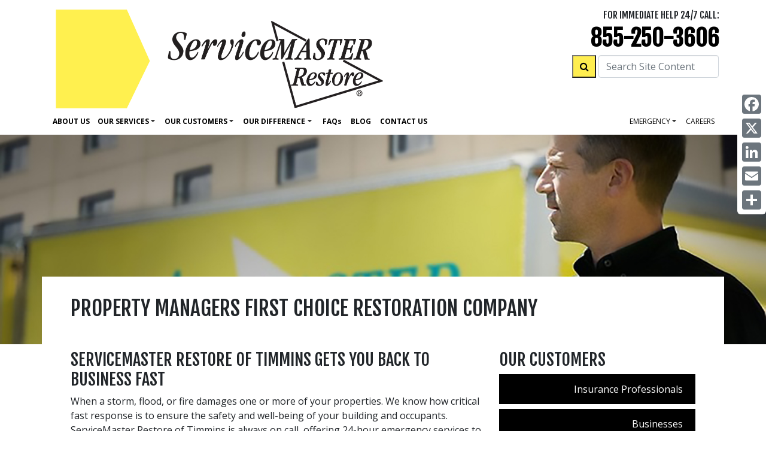

--- FILE ---
content_type: text/html; charset=UTF-8
request_url: https://www.svmrestore-timmins.ca/customers/propertymanager
body_size: 37496
content:
<!DOCTYPE html>
<html lang="en">

    <head>
        <meta name="viewport" content="width=device-width, initial-scale=1, shrink-to-fit=no">
<title>Disaster Restoration Services for Property Managers in Timmins, Iroquois Falls, Matheson</title>
<meta name="description" content="ServiceMaster Restore of Timmins provides flood cleanup, water damage repair, fire damage restoration, mould removal and biohazard cleanup to strata and condo property managers. We provide 24/7/365 emergency restoration services and disaster restoration for condos, apartment buildings and strata property managers in Timmins, Iroquois Falls, Matheson, Gogama, Chapleau, Foleyet." />
<meta http-equiv="Content-type" content="text/html;charset=UTF-8">
<link rel="canonical" href="https://www.svmrestore-timmins.ca/customers/propertymanager" />
<meta name="google-site-verification" content="NA6gJPU3wL2NvVytDBNEiPjNbQeaHoe5fEO7ktRY0J8" />

<link rel="icon" href="https://www.svmrestore-timmins.ca/images/assets/restore/favicon.png">


<script type="application/ld+json">
  {
    "@context": "https://schema.org",
    "@type": "LocalBusiness",
    "image": "https://svmrestore-timmins.ca/images/sm-restore/corporate/Home/header/employee-and-customer-in-fire-damaged-bedroom-by-window.jpeg",
    "logo": "https://svmrestore-timmins.ca/images/assets/logo_restore.svg",
    "@id": "https://svmrestore-timmins.ca",
    "name": "ServiceMaster Restore of Timmins",
    "address": {
      "@type": "PostalAddress",
      "streetAddress": "ServiceMaster Restore of Timmins, 708 Algonquin Blvd E, ",
      "addressLocality": "Timmins",
      "addressRegion": "ON",
      "postalCode": "P0N 1G0",
      "addressCountry": "CA"
    },

    "geo": {
      "@type": "GeoCoordinates",
      "latitude": "48.4673625",
      "longitude": "-81.33032193"
  },
    "url": "https://svmrestore-timmins.ca",
    "telephone": "855-250-3606",
    "areaServed": ["Timmins, Iroquois Falls, Matheson, Gogama, Chapleau, Foleyet"]
  }
</script>


<!-- CSS -->
<link href="https://fonts.googleapis.com/css?family=Fjalla+One|Open+Sans:400,400i,700" rel="stylesheet">
<link rel="stylesheet" href="https://maxcdn.bootstrapcdn.com/font-awesome/4.3.0/css/font-awesome.min.css">
<link rel="stylesheet" href="/css/sm-restore/bootstrap.min.css" media="all" type="text/css" />
<link href="/css/svg_animation.css" rel="stylesheet">
<link href="/css/sm-restore/2021_styles.css" rel="stylesheet">
<link href="/css/sm-restore/responsive.css" rel="stylesheet">

  





  <!-- Header G4A Google Tag Manager -->
<script>

(function (w, d, s, l, i) {
    w[l] = w[l] || [];
    w[l].push({
        'gtm.start': new Date().getTime(),
        event: 'gtm.js'
    });
    var f = d.getElementsByTagName(s)[0],
        j = d.createElement(s),
        dl = l != 'dataLayer' ? '&l=' + l : '';
    j.async = true;
    j.src =
        'https://www.googletagmanager.com/gtm.js?id=' + i + dl;
    f.parentNode.insertBefore(j, f);
})(window, document, 'script', 'dataLayer', 'GTM-MW7XL4R');
    
    </script>
<!-- End Google Tag Manager -->
<script src='https://www.google.com/recaptcha/api.js'></script>

<script type="/text/javascript" src="/js/2021.js" defer></script>




<style>
  /* Hide the AddToAny vertical share bar when the screen is less than 981 pixels wide. */
  @media  screen and (max-width: 980px) {
      .a2a_floating_style.a2a_vertical_style { display: none; }
  }
  /* Hide the AddToAny horizontal share bar when the screen is greater than 980 pixels wide. */
  @media  screen and (min-width: 981px) {
      .a2a_floating_style.a2a_default_style { display: none; }
  }
</style>
        <style>
            html{
                scroll-padding-top: 30%;
            }
        </style>

    </head>

    <body>
        <a class="skip-link" href="#main" title="skip to content">Skip to content</a>

        <header>

            <div class="clearfix">

            <a class="skip-link" href="#main" title="skip to content">Skip to content</a>

<nav class="navbar navbar-expand-lg fixed-top navbar-light bg-white main_nav" aria-labelledby="Main Navigation">
    <div class="container d-block">
        <div class="row w-100 p-2 d-flex m-0 flex-nowrap justify-content-between">
            
            <div class="col-10 w-100 col-lg-6 p-0 d-flex align-items-center justify-content-start">
                <a class="nav_logo m-0" href="/">
                    <img class="img-fluid left-side-navbar-logo" width="100%" height="auto" src="/images/assets/logo_restore.png" alt="ServiceMaster Restore home page">
                </a>
            </div>

            
            <div class="col-2 w-100 col-lg-6 p-0 justify-content-end">
                <div class="row">

                    <div class="col-12 p-0 text-right">
                        <div class="text-right row" id="">
                            <div class="col-12">
                                <p class="mb-0 h5 dark_gray d-none d-lg-block">FOR IMMEDIATE HELP 24/7 CALL:</p>
                            </div>
                        </div>

                        <div class="row">
                            <div class="col-12">
                                <p class="telephone d-none d-lg-block mb-0"><a class="telephone" href="tel:855-250-3606">855-250-3606</a></p>
                                                            </div>
                        </div>

                        

                        <div class="d-block d-lg-none row">
                            <div class="col-12">
                                <a href="tel:855-250-3606">
                                    <i class="fa fa-phone-square fa-4x"></i>
                                </a>
                            </div>
                        </div>

                        <div class="row flex-nowrap pr-3">
                            <div class="col-12" id="">

                                <form method="POST" action="https://www.svmrestore-timmins.ca/site_search" accept-charset="UTF-8" id=""><input name="_token" type="hidden" value="CFQBdkTvTwldkNgAdT9te9NBGPlkjP75JpsSOmcN">


    <div class="row flex-nowrap justify-content-end">

        <div class="pl-3 ">
            <button type="submit" id="" style="min-width: 40px; min-height: 38px;" class="bg-yellow d-none d-lg-block"><i class="fa fa-search"></i></button>
        </div>

        <div class="pl-1 pr-0 " id="">
            <label for="search_input" class="d-none">Search Site Content</label>
            <input placeholder="Search Site Content" id="search_input" class=" d-none d-lg-block form-control" name="search_input" type="text">
        </div>

    </div>


</form>

                                

                            </div>
                        </div>

                        <div class="row justify-content-end pt-2">
                                                    </div>

                    </div>

                    <div class="col-12 p-0 d-flex justify-content-end align-items-center d-lg-none">
                        <button class="navbar-toggler drop_button" type="button" data-toggle="collapse" data-target="#navbar_main" aria-controls="navbar_main" aria-expanded="false" aria-label="Toggle navigation">
                            <span class="navbar-toggler-icon"></span>
                        </button>
                    </div>
                </div>
            </div>
        </div>
        


        <div class="row">
            <div class="col-12 py-0 px-2 d-flex justify-content-end">

                <div class="collapse navbar-collapse bg-white" id="navbar_main">
                    <ul class="navbar-nav mr-auto text-right">
                        <!--navigation items-->
                        <li id="about"><a href="/about/">About Us</a></li>

                        <li class="nav-item dropdown">
                            <a class="nav-link dropdown-toggle" href="#" id="ourServicesDropdown" role="button" data-toggle="dropdown" aria-haspopup="true" aria-expanded="false">Our Services</a>
                            <div class="dropdown-menu p-0 justify-content-end" aria-labelledby="Our Servivces Dropdown">
                                <div class="row">
                                    <div class="col-6">
                                        <div class="p-1">
                                            <a class="dropdown-item px-2 py-0" href="/services-residential" title="Residential Services">Residential Services</a></div>

                                                                                    <div class="p-1"><a class="dropdown-item px-2 py-0 font-weight-normal" href="/services-residential/water_damage/" title="Water Damage">Water Damage</a></div>
                                                                                    <div class="p-1"><a class="dropdown-item px-2 py-0 font-weight-normal" href="/services-residential/fire_damage/" title="Fire Damage">Fire Damage</a></div>
                                                                                    <div class="p-1"><a class="dropdown-item px-2 py-0 font-weight-normal" href="/services-residential/odour_removal/" title="Odour Control">Odour Control</a></div>
                                                                                    <div class="p-1"><a class="dropdown-item px-2 py-0 font-weight-normal" href="/services-residential/mould_removal/" title="Mould Removal">Mould Removal</a></div>
                                                                                    <div class="p-1"><a class="dropdown-item px-2 py-0 font-weight-normal" href="/services-residential/asbestos_removal/" title="Asbestos Abatement">Asbestos Abatement</a></div>
                                                                                    <div class="p-1"><a class="dropdown-item px-2 py-0 font-weight-normal" href="/services-residential/reconstruction/" title="Reconstruction">Reconstruction</a></div>
                                        
                                                                                    <div class="p-1"><a class="dropdown-item px-2 py-0 font-weight-normal" href="/services-residential/other_services"  title="Other Residential Services">Other Services</a></div>
                                        
                                    </div>

                                    <div class="col-6">
                                        <div class="p-1"><a class="dropdown-item px-2 py-0" href="/services-commercial" title="Commercial Services">Commercial Services</a></div>

                                                                                    <div class="p-1"><a class="dropdown-item px-2 py-0 font-weight-normal" href="/services-commercial/water_damage/" title="Water Damage">Water Damage</a></div>
                                                                                    <div class="p-1"><a class="dropdown-item px-2 py-0 font-weight-normal" href="/services-commercial/fire_damage/" title="Fire Damage">Fire Damage</a></div>
                                                                                    <div class="p-1"><a class="dropdown-item px-2 py-0 font-weight-normal" href="/services-commercial/odour_removal/" title="Odour Control">Odour Control</a></div>
                                                                                    <div class="p-1"><a class="dropdown-item px-2 py-0 font-weight-normal" href="/services-commercial/mould_removal/" title="Mould Removal">Mould Removal</a></div>
                                                                                    <div class="p-1"><a class="dropdown-item px-2 py-0 font-weight-normal" href="/services-commercial/asbestos_removal/" title="Asbestos Abatement">Asbestos Abatement</a></div>
                                                                                    <div class="p-1"><a class="dropdown-item px-2 py-0 font-weight-normal" href="/services-commercial/reconstruction/" title="Reconstruction">Reconstruction</a></div>
                                        
                                                                                    <div class="p-1"><a class="dropdown-item px-2 py-0 font-weight-normal" href="/services-commercial/other_services" title="Other Commercial Services">Other Services</a></div>
                                        
                                    </div>
                                </div>
                            </div>
                        </li>


                        <li class="nav-item dropdown">
                            <a class="nav-link dropdown-toggle" href="#" id="ourCustomersDropdown" role="button" data-toggle="dropdown" aria-haspopup="true" aria-expanded="false">Our Customers</a>
                            <div class="dropdown-menu p-0 w-50 justify-content-end" aria-labelledby="Our Customers Dropdown">
                                <div class="p-1"><a class="dropdown-item px-2 py-0" href="/customers/insurance/" title="Insurance">Insurance</a></div>
                                <div class="p-1"><a class="dropdown-item px-2 py-0 font-weight-normal" href="/customers/business/" title="Businesses">Businesses</a></div>
                                <div class="p-1"><a class="dropdown-item px-2 py-0 font-weight-normal" href="/customers/homeowner/" title="Homeowners">Homeowners</a></div>
                                <div class="p-1"><a class="dropdown-item px-2 py-0 font-weight-normal" href="/customers/propertymanager/" title="Property Managers">Property Managers</a></div>
                            </div>
                        </li>

                        <li class="nav-item dropdown">
                            <a class="nav-link dropdown-toggle" href="#" id="ourDifferenceDropdown" role="button" data-toggle="dropdown" aria-haspopup="true" aria-expanded="false">Our Difference</a>
                            <div class="dropdown-menu p-0" aria-labelledby="Our Difference Dropdown">
                                <div class="p-1"><a class="dropdown-item px-2 py-0" href="/solutions/">Our Difference</a></div>
                                <div class="p-1"><a class="dropdown-item px-2 py-0 font-weight-normal" href="/solutions/gogreen/">GoGreen</a></div>
                            </div>
                        </li>

                        <li id="faq"><a href="/faqs/">Faq<span style="text-transform: lowercase;">s</span></a></li>
                        <li id="news"><a href="/news/">Blog</a></li>
                        <li id="contact_c"><a href="/contact_c/">Contact Us</a></li>
                        <!--end navigation items-->
                    </ul>

                    
                    <ul class="nav navbar-nav navbar-right text-right">
                        

                        <li class="nav-item dropdown">
                            <a class="nav-link dropdown-toggle" href="#" id="emergencyDropdown" role="button" data-toggle="dropdown" aria-haspopup="true" aria-expanded="false">Emergency</a>
                            <div class="dropdown-menu p-0 justify-content-end" aria-labelledby="Emergency Dropdown">
                                <div class="p-1"><a class="dropdown-item px-2 py-0" href="/emergency/" title="Emergency Tips">Tips</a></div>
                                <div class="p-1"><a class="dropdown-item px-2 py-0 font-weight-normal" href="/emergency/wildfire" title="Wildfire Resources">Wildfire Resources</a></div>
                                <div class="p-1"><a class="dropdown-item px-2 py-0 font-weight-normal" href="/emergency/flood" title="Flooding Resources">Flooding Resources</a></div>
                                <div class="p-1"><a class="dropdown-item px-2 py-0 font-weight-normal" href="/emergency/windstorm" title="Windstorm Resources">Windstorm Resources</a></div>
                                <div class="p-1"><a class="dropdown-item px-2 py-0 font-weight-normal" href="/emergency/icestorm" title="Ice Storm Resources">Ice Storm Resources</a></div>
                            </div>
                        </li>

                                                <li class="nav-item"><a class="nav-link" href="/employment/" title="careers">careers</a></li>

                                                
                                                                    </ul>


                </div>

            </div>
        </div>
    </div>
</nav>

<div class="a2a_kit a2a_kit_size_32 a2a_floating_style a2a_vertical_style" data-a2a-icon-color="#6c757d" style="right:0px; top:150px;">
    <a class="a2a_button_facebook"></a>
    <a class="a2a_button_x"></a>
    <a class="a2a_button_linkedin"></a>
    <a class="a2a_button_email"></a>
    <a class="a2a_dd" href="https://www.addtoany.com/share"></a>
</div>



            <div class="clearfix"></div>

            <div class="bg-wrp">
                <img class="img-fluid w-100" alt="" src="/images/sm-restore/franchise/customers/property_managers/header/Employee-with-iPad.jpg">
            </div>

        </header>

        <main id="main">
            <div class="mt-0 mt-lg-n10">
                <div class="container mt-0 bg-white position-relative z-lg-1000 pt-3 px-lg-5">
                    <h1 class="page-name pt-3 mb-5 customersPage">PROPERTY MANAGERS FIRST CHOICE RESTORATION COMPANY</h1>

                    <div class="row">

                        <article class="col-md-8">
                            <h2 class="content-heading">ServiceMaster Restore of Timmins GETS YOU BACK TO BUSINESS FAST</h2>

                            <p>When a storm, flood, or fire damages one or more of your properties. We know how critical fast response is to ensure the safety and well-being of your building and occupants. ServiceMaster Restore of Timmins is always on call, offering 24-hour emergency services to Timmins, Iroquois Falls, Matheson. </p>
                            <p>We operate 7 days a week, 365 days a year. ServiceMaster Restore of Timmins provides properties like yours with the best, most reliable disaster restoration services possible. We partner with you to minimize interruption so you can get your tenants back to work or back into their living space…fast. </p>
                            <p>ServiceMaster Restore of Timmins specializes in property damage restoration services for Timmins, Iroquois Falls, Matheson. We are the restoration company insurance providers turn to following disasters. </p>
                            <p>When catastrophic events such as fires, floods, wind or ice storm damage occurs, or even acts of vandalism you need to act fast. From flood clean up and mould removal to fire and smoke damage to a vandalism cleanup. We respond immediately to mitigate property damage and begin disaster restoration services to minimize your losses and help protect you against third party liability. </p>
                            <p>ServiceMaster Restore of Timmins has developed a comprehensive disaster restoration and recovery program. We are able to handle insurance claims of all sizes quickly and efficiently, as soon as the emergency happens. </p>
                            <p>Contact ServiceMaster Restore of Timmins for professional commercial disaster restoration services. We will get your property back to its pre-loss condition, with minimal inconvenience to your building occupants. </p>
                            <p>ServiceMaster Restore of Timmins provides comprehensive disaster restoration services to all types of facilities. Including commercial towers, industrial complexes, multi-tenant facilities, low-rise office buildings, malls, condos/stratas, apartment complexes and hotels.</p>


                            <h3>OUR SERVICES INCLUDE:</h3>

                            <ul class="yellow-bullets">
                                                                    <li>
                                        <a href="/services-commercial/water_damage/" title="water_damage">Water Damage</a>
                                    </li>
                                                                    <li>
                                        <a href="/services-commercial/fire_damage/" title="fire_damage">Fire Damage</a>
                                    </li>
                                                                    <li>
                                        <a href="/services-commercial/odour_removal/" title="odour_removal">Odour Control</a>
                                    </li>
                                                                    <li>
                                        <a href="/services-commercial/mould_removal/" title="mould_removal">Mould Removal</a>
                                    </li>
                                                                    <li>
                                        <a href="/services-commercial/asbestos_removal/" title="asbestos_removal">Asbestos Abatement</a>
                                    </li>
                                                                    <li>
                                        <a href="/services-commercial/reconstruction/" title="reconstruction">Reconstruction</a>
                                    </li>
                                
                                
                            </ul>

                        </article>


                        <!-- SIDEBAR BEGINS -->

                        <aside class="col-md-4">
                            <div class="services-menu"  aria-labelledby="Customers Navigation" role="navigation">
                                <div class="topstrip">
                                    <h2>OUR CUSTOMERS</h2>
                                </div>
                                <div class="service-list">
                                    <a href="/customers/insurance/" title="Customers Insurance Professionals">Insurance Professionals</a>
                                    <a href="/customers/business/" title="Customers Businesses">Businesses</a>
                                    <a href="/customers/homeowner/" title="Customers Homeowners">Homeowners</a>
                                    <a href="/customers/propertymanager/" title="Customers Property Mangers">Property Mangers</a>
                                </div>
                            </div>

                            <div id="downloads">
                                <h2 class="mt-5">PRE-LOSS DISASTER PLANNING</h2>
                                <a href="/pdf/PreLoss_Interactive.pdf" class="d-block pdf" target="_blank">
                                    <img src="/images/sm-restore/franchise/customers/property_managers/Pre-Loss-Planning-Guide.jpg" alt="" class="img-fluid">
                                </a>

                                <p>Our comprehensive emergency and restoration services deliver one of the fastest on-site response times in the industry. At ServiceMaster Restore of Timmins our focus is getting your property back to its pre-loss condition quickly.</p>
                                <p>Contact ServiceMaster Restore of Timmins before disaster strikes. We can assist you in developing your customized disaster plan for your property.</p>


                                <h2 class="mt-5">GET THE COMMERCIAL SERVICES BROCHURE</h2>
                                <a href="/pdf/Commercial-Guide.pdf" class="d-block pdf" target="_blank">
                                    <img src="/images/sm-restore/franchise/customers/property_managers/Brochure-for-ServiceMaster-Truck.png" alt="" class="img-fluid">
                                </a>
                            </div>
                        </aside>

                    </div>
                </div>
            </div>

                    <div class="clearfix"></div>

            <div class="beige-back px-0">
                <aside class="container">
                    <div class="pb-3">
                        <h3 class="related-title pb-3">RELATED CONTENT</h3>
                    </div>
                    <div class="row img-left">

                        <div class="col-md-4 mb-3">
                            <div class="card h-100 pb-3 logo rounded">
                                <div class="card-header related_content bg-white border-0 d-flex align-items-center justify-content-center">
                                    <h3 class="my-0">
                                        What about sewage contamination?
                                    </h3>
                                </div>
                                <div class="card-body d-flex align-items-center justify-content-center pr-1 pt-0">
                                    <p class="card-text font-weight-normal flex-grow-1">
                                        <p>Hard surfaces can be cleaned and sanitized after water damage occurs. Affected items that cannot be sanitized will require disposal. Porous materials such as drywall, ceiling tiles, insulation, par...
                                    </p>
                                </div>
                                <div class="card-footer text-right bg-white border-0">
                                    <a href="/faqs/#What-about-sewage-contamination" class="btn readMore position-static text-center" aria-labelledby="What about sewage contamination?">READ MORE</a>
                                </div>
                            </div>
                        </div>

                        <div class="col-md-4 mb-3">
                            <div class="card h-100 pb-3 logo pb-3 rounded">
                                <div class="card-header related_content bg-white border-0 d-flex align-items-center justify-content-center">
                                    <h3 class="my-0">
                                        How quickly can ServiceMaster Restore respond to the emergency situation at my business?
                                    </h3>
                                </div>
                                <div class="card-body d-flex align-items-center justify-content-center pr-1 pt-0">
                                    <p class="card-text font-weight-normal flex-grow-1">
                                        <p>To minimize business interruption and help avoid further losses, ServiceMaster Restore responds quickly to provide flood clean up and certified water damage and restoration, fire and smoke restorat...
                                    </p>
                                </div>
                                <div class="card-footer text-right bg-white border-0">
                                    <a href="/faqs/#How-quickly-can-ServiceMaster-Restore-respond-to-the-emergency-situation-at-my-business" class="btn readMore position-static text-center" aria-labelledby="How quickly can ServiceMaster Restore respond to the emergency situation at my business?">READ MORE</a>
                                </div>
                            </div>
                        </div>


                        <div class="col-md-4 mb-3">
                            <div class="card h-100 pb-3 logo pb-3 rounded container">
                                <div class="card-header related_content bg-white border-0 d-flex align-items-center justify-content-center">
                                    <h3 class="my-0">
                                        How does SRM benefit my commercial property?
                                    </h3>
                                </div>
                                <div class="card-body d-flex align-items-center justify-content-center pr-1 pt-0">
                                    <p class="card-text font-weight-normal flex-grow-1">
                                        <p>Disaster recovery requires a vast number of resources — resources that can only be offered by a provider that is backed by a $3 billion company with a network of more than 400 locations. Not only c...
                                    </p>
                                </div>
                                <div class="card-footer text-right bg-white border-0">
                                    <a href="/faqs/#How-does-SRM-benefit-my-commercial-property?" class="btn readMore position-static text-center" aria-labelledby="How does SRM benefit my commercial property?">READ MORE</a>
                                </div>
                            </div>
                        </div>

                    </div>
                </aside>
            </div>

        
        <div class="clearfix"></div>

        </main>

        <div class="clearfix"></div>

        <footer class="footer mt-5">
    <div class="container padded">
        <div class="row">

            <div class="col-lg-7 col-md-12">
                <p class="yellow fnt36 access">Restoring Peace of Mind<sup class="footer_sup">&reg;</sup></p>

                <div id="foot_nav" class="main hidden-xs">
                    <div class="d-none d-sm-none d-md-block" >
                        <a href="/about">ABOUT US</a>
                        <a href="/services-residential">OUR SERVICES</a>
                        <a href="/customers/insurance">OUR CUSTOMERS</a>
                        <a href="/solutions">OUR DIFFERENCE</a>

                        <a href="/faqs">FAQs</a>
                        <a href="/news">BLOG</a>
                        <a href="/contact_c" class="noline">CONTACT US</a>
                        <br>
                        <a href="/services-residential/water_damage">WATER DAMAGE RESTORATION</a>
                        <a class="noline" href="/services-residential/fire_damage">FIRE DAMAGE RESTORATION</a>
                        <br>
                    </div>


                    <div class="visible-md access">
                        <a href="/sitemap/">SITEMAP</a>
                        <a href="/privacy/">PRIVACY</a>
                        <a class="noline" href="/accessibility/">ACCESSIBILITY</a>
                    </div>
                </div>

                <!--end foot_nav-->
                <div id="foot_nav2" class="d-none d-sm-none d-md-block">
                    <a target="_blank" href="http://www.servicemasterrestore.ca/">ServiceMaster Restore</a>

                    <a target="_blank" href="http://servicemasterclean.ca/">ServiceMaster Clean</a>
                    <a class="noline" target="_blank" href="http://www.servicemaster.ca/">ServiceMaster of Canada</a>

                    <div class="d-md-none d-lg-block p-0 d-lg-block col-12 mt-3">
                        <img class="img-fluid" src="/images/assets/1-sm-mapleleaf.svg" style="width: 25px;">
                        <span class="text-white align-middle" >A PROUD CANADIAN COMPANY</span>
                    </div>

                    <div class="d-md-none d-lg-block p-0 d-lg-block col-12">
                        <p class="pt-3 footer_copyright" style="">An independent
                            business licensed to serve you by ServiceMaster of Canada.<br>Copyright ©
                            2025 ServiceMaster Canada. All rights reserved.
                        </p>
                    </div>
                </div>




            </div>

            <div class="col-lg-5 col-md-12 footer_details noline">
                <div class="row">

                    <div class="d-none d-md-block d-lg-none col-md-6 mt-4 footer_text">
                        
                            <p class="my-0 pb-1">ServiceMaster Restore of Timmins</p>
                            <p class="my-0 pb-1">708 Algonquin Blvd E, </p>
                            <p class="my-0 pb-1">Timmins, ON, P0N 1G0</p>
                            <p class="my-0 pb-1">Tel: <a class="noline" href="tel:855-250-3606">855-250-3606</a></p>
                            <p class="my-0 pb-1">Email: <a class="text-white noline" href="mailto:sm.admin@gsbuilder.ca" >sm.admin@gsbuilder.ca</a></p>
                        
                    </div>

                    <div class="mb-2 col-lg-12 col-md-6 col-12">
                        <div class="noline access mt-2 text-center text-md-right">
                            
                            
                            <img class="img-fluid " width="auto" height="170px" src="/images/assets/ServiceMaster-Restore-Van.png" alt="">
                        </div>
                    </div>

                    <div class="d-md-none d-lg-block col-12 ">
                        <div class="footer_text text-right">
                            <p class="my-0 pb-1 access">ServiceMaster Restore of Timmins</p>
                            <p class="my-0 pb-1 access">708 Algonquin Blvd E, </p>
                            <p class="my-0 pb-1 access">Timmins, ON, P0N 1G0</p>
                            <p class="my-0 pb-1 access">Tel: <a class="noline" href="tel:855-250-3606">855-250-3606</a></p>
                            <p class="my-0 pb-1 access">Email: <a class="text-white noline" href="mailto:sm.admin@gsbuilder.ca" >sm.admin@gsbuilder.ca</a></p>
                        </div>
                    </div>

                    <div class="d-lg-none col-12 mt-3 text-center text-md-left">
                        <img class="img-fluid" src="/images/assets/1-sm-mapleleaf.svg" style="width: 25px;">
                        <span class="text-white align-middle" >A PROUD CANADIAN COMPANY</span>
                    </div>


                </div>
                <div class="d-none d-block d-md-block d-lg-none col-md-12 mt-4 px-0">
                    <p class="pt-3 footer_copyright access" style="">An independent
                        business licensed to serve you by ServiceMaster of Canada.<br>Copyright ©
                        2025 ServiceMaster Canada. All rights reserved.
                    </p>
                </div>
            </div>
            <!--s_foot_nav-->
        </div>
        <br clear="all">
    </div>
</footer>

<!-- Go to addtoany.com to customize your tools -->
<script async src="https://static.addtoany.com/menu/page.js"></script>

<div class="a2a_kit a2a_kit_size_32 a2a_floating_style a2a_default_style" data-a2a-icon-color="#6c757d" style="left:50%; transform:translateX(-50%); width: max-content;">
    <a class="a2a_button_facebook"></a>
    <a class="a2a_button_x"></a>
    <a class="a2a_button_linkedin"></a>
    <a class="a2a_button_email"></a>
    <a class="a2a_dd" href="https://www.addtoany.com/share"></a>
</div>

    </body>

    <!-- Optional JavaScript -->
    <!-- jQuery first, then Popper.js, then Bootstrap JS -->
    <script src="https://code.jquery.com/jquery-3.2.1.slim.min.js"
      integrity="sha384-KJ3o2DKtIkvYIK3UENzmM7KCkRr/rE9/Qpg6aAZGJwFDMVNA/GpGFF93hXpG5KkN" crossorigin="anonymous">
    </script>
    <script src="https://cdnjs.cloudflare.com/ajax/libs/popper.js/1.12.9/umd/popper.min.js"
      integrity="sha384-ApNbgh9B+Y1QKtv3Rn7W3mgPxhU9K/ScQsAP7hUibX39j7fakFPskvXusvfa0b4Q" crossorigin="anonymous">
    </script>
    <script src="https://maxcdn.bootstrapcdn.com/bootstrap/4.0.0/js/bootstrap.min.js"
      integrity="sha384-JZR6Spejh4U02d8jOt6vLEHfe/JQGiRRSQQxSfFWpi1MquVdAyjUar5+76PVCmYl" crossorigin="anonymous">
    </script>

          <!-- Footer G4A Google Tag Manager (noscript) -->
<noscript>
    <iframe src="https://www.googletagmanager.com/ns.html?id=GTM-MW7XL4R" height="0" width="0" style="display:none;visibility:hidden"></iframe>
</noscript>
<!-- End Google Tag Manager (noscript) -->    
    <script>
    // IF I TURN THIS BACK ON THE NAMES NEED TO BE UPDATED TO NOT INTERFER WITH OTHER FORMS AND NAMING ON ALL PAGES


    //   function scoll_init() {
    //      window.addEventListener('scroll', function (e) {
    //          var distanceY = window.pageYOffset || document.documentElement.scrollTop,
    //              shrinkOn = 300;
    //          if (distanceY > shrinkOn) {
    //              $('#logo').addClass("smaller");
    //              $('#phone').addClass("smaller");
    //          } else {
    //              if ($('#logo').hasClass("smaller")) {
    //                  $('#logo').removeClass("smaller");
    //              }
    //              if ($('#phone').hasClass("smaller")) {
    //                  $('#phone').removeClass("smaller");
    //              }
    //          }
    //      });
    //  }

    //   window.onload = function () {
    //     scoll_init();
    //   }
      

      // FAQ TAB FUNCT

      const tabs = document.querySelectorAll('[data-tab-target]')
      const tabContents = document.querySelectorAll('[data-tab-content]')

      tabs.forEach(tab => {
        tab.addEventListener('click', () => {
          const target = document.querySelector(tab.dataset.tabTarget)
          tabContents.forEach(tabContent => {
            tabContent.classList.remove('active')
          })
          tabs.forEach(tab => {
            tab.classList.remove('active')
          })
          target.classList.add('active')
          tab.classList.add('active')
        })
      })


      // $( "#navbar-search-button" ).hover(
      //     function() {
      //       $( '.navbar-search-input' ).removeClass( $( "d-none" ) );
      //     },

      //   );
        


      // END FAQ TAB FUNCT
    </script>



</html>


--- FILE ---
content_type: text/css
request_url: https://www.svmrestore-timmins.ca/css/svg_animation.css
body_size: 3195
content:


.inner-image {
  position: relative;
}

.animatedBox {
    position: absolute;
    top: 10%;
    right: 10%;
    background: #00000000;
    width: 38%;
    height: 240px;
}


/* FIRST LINE ANIMATION */
#a1 {
  position: absolute;
  top: 268px;
  left: 8%;
  width: 0px;
  height: 12px;
  background-color: #FFEE50;
}

#a1::before {
    content: '';
    display: block;
    width: 102%;
    height: 7px;
    transform: translate(-5px,-7px) skew(55deg);
    right: -10px;
    position: absolute;
    top: 5px;
}

#a1::after {
    content: '';
    display: block;
    width: 102%;
    height: 7px;
    transform: translate(-5px,0px) skew(-55deg);
    right: -10px;
    position: absolute;
    top: 5px;
}

.grow#a1 {
  width: 40%;
  transition: 1s;
}

/* SECOND LINE ANIMATION */


#a2 {
  position: absolute;
  background-color: #FFEE50;
  height: 12px;
  bottom: 0;
  left: 15%;
  height: 14px !important;
  width: 0px;
}
.grow#a2 {
  width: 85%;
  transition: 1s;
}

#a2::before {
    content: '';
    display: block;
    width: 98.5%;
    height: 7px;
    transform: translate(-5px,-7px) skew(55deg);
    right: 6px;
    top: 7px;
    position: absolute;
}

#a2::after {
    content: '';
    display: block;
    width: 98.5%;
    height: 7px;
    transform: translate(-5px,0px) skew(-55deg);
    right: 6px;
    position: absolute;
    top: 7px;
}

/* THIRD LINE ANIMATION  */

#a3 {
  position: absolute;
  background-color: #FFEE50;
  width: 13px;
  bottom: 0;
  right: 0;
  height: 0px;
}
.grow#a3 {
  height: 100%;
  transition: 1s;
}

#a3::before {
    content: '';
    display: block;
    /* width: 7px; */
    height: 100%;
    transform: translate(0,4px);
    right: 0;
    position: absolute;
}

#a3::after {
    content: '';
    display: block;
    /* width: 7px; */
    height: 100%;
    transform: translate(7px,4px);
    right: 0;
    position: absolute;
    top: 0;
}

/* A4 ANIMATION LINE  */

#a4 {
  position: absolute;
  background-color: #FFEE50;
  top: -7px;
  right: 0;
  height: 12px;
  width: 0px;
}
.grow#a4 {
  width: 100%;
  transition: 1s;
}

#a4::before {
    content: '';
    display: block;
    width: 98.5%;
    /* height: 7px; */
    transform: translate(-5px,-7px);
    right: 0;
    position: absolute;
}

#a4::after {
    content: '';
    display: block;
    width: 98.5%;
    /* height: 7px; */
    transform: translate(-5px,0px);
    right: 0;
    position: absolute;
    top: 0;
}
 

 /* A5 ANIMATION LINE   */


#a5 {
  position: absolute;
  background-color: #FFEE50;
  width: 12px;
  top: -7px;
  left: 0;
  height: 0px;
}
.grow#a5 {
  height: 310px;
  transition: 1s;
  background-color: #FFEE50;
}

#a5::before {
    content: '';
    display: block;
    width: 7px;
    height: 100%;
    transform: translate(0,4px) skew(0, 55deg);
    right: 6px;
    position: absolute;
}

#a5::after {
    content: '';
    display: block;
    width: 7px;
    height: 100%;
    transform: translate(7px,4px) skew(0, -55deg);
    right: 6px;
    position: absolute;
    top: 0;
}

.box.animation .line::before,
.box.animation .line::after {
    background-color: #FFEE50;
}

/* @media (min-width: 992px) {

  .grow#a1 {
    width: 38%;
    transition: 1s;
  }

} */

--- FILE ---
content_type: text/css
request_url: https://www.svmrestore-timmins.ca/css/sm-restore/responsive.css
body_size: 2971
content:

/* Below 470 */
@media all and (max-width: 479px){
    .updates-content .moreNews{
        right: -75px;
    }

    .arrowleft {
        right:0%;
    }

    .arrowdown {
        right: 0%;
    }

}

/* Below 576 */
@media all and (max-width: 576px){
    .updates-content .moreNews{
        right: -1%;
    }

    .arrowleft {
        right: 15%;
    }

    .arrowdown {
        right: 15%;
    }

}


/* Below 767 */
@media all and (max-width: 767px){
    .horizontal, .vertical, .buttonlink, .buttontainer {
        display: none;
    }

    .readMore{
        /* top: 220px !important; */
    }

    .access {
        text-align: center;
        justify-content: center;
    }

    .footer_text{
        text-align: center;
        float: none !important;
    }



}


/* Below 991 */
@media all and (max-width: 991px){
    .home_page_blog_image {
        display: none;
    }

    .dropdown-item {
        text-align: end;
    }

    .dropdown-menu {
        float: right !important;
    }

    .top-pad{
        margin-top: 150px;
    }


}

/* Below 1199 */
@media only screen and (max-width: 1199px) {
    .gounder, .tobutton {
        display: none;
    }

    .readMore{
        /* top: 220px !important; */
    }



    .questions li.active {
        /* width: 105%; */
        width: 103%;
      }

}


/* Above */
@media only screen and (min-width: 480px) {
    .horizontal, .vertical, .buttonlink, .buttontainer {
        display: none;
    }



  }

@media only screen and (min-width: 576px) {
    .horizontal, .vertical, .buttonlink, .buttontainer {
        display: none;
    }

    .updates-content .moreNews{
        right: -75px;
    }

    .arrowleft {
        right: 0%;
    }

    .arrowdown {
        right: 0%;
    }

}


@media only screen and (min-width: 768px) {
    .horizontal, .vertical, .buttonlink, .buttontainer {
        display: none;
    }



}



@media only screen and (min-width: 992px) {
    .horizontal, .vertical, .buttonlink, .buttontainer {
        display: none;
    }




}


@media only screen and (min-width: 1200px) {
    .horizontal, .vertical, .buttonlink, .buttontainer {
        display: block;
    }



}


.drop_button {
    width: auto;
    height: auto;
    height: 54px;
    /* background-color: #FFEE50; */
    /* border-color: #343a40 !important; */
}

.nav_logo {
    max-width: 100%;
    height: auto !important;
}


.search_btn{
    width: 2.5rem;
}

.dropdown-item:hover{
    background: #FFEE50 !important;
}

.dropdown-menu {
    width: max-content;
}


.footer_text {
    line-height: 1.5;
    text-align: left;
    box-sizing: border-box;
    text-decoration: none;
    background-color: transparent;
    color: #eee;
    font-size: 12px;
    font-weight: 600;
    text-transform: uppercase;
    float: right;
}

.footer_copyright{
    font-size: 12px;
    color:#eee;
}

.footer_details {
    float: right;
}

.update-content a {
    color:#FFEE50;
}

.service-card-header {
    min-height: 130px;

}


--- FILE ---
content_type: image/svg+xml
request_url: https://www.svmrestore-timmins.ca/images/assets/1-sm-mapleleaf.svg
body_size: 9556
content:
<?xml version="1.0" encoding="UTF-8"?>
<svg id="Layer_1" xmlns="http://www.w3.org/2000/svg" version="1.1" viewBox="0 0 75 69">
  <!-- Generator: Adobe Illustrator 29.0.0, SVG Export Plug-In . SVG Version: 2.1.0 Build 186)  -->
  <defs>
    <style>
      .st0 {
        fill-rule: evenodd;
      }

      .st0, .st1 {
        fill: #ed1c24;
      }
    </style>
  </defs>
  <path class="st0" d="M70.99,40.99c-.6.09-1.56.25-1.97.2-.4-.05-.85-.02-1.62-.37-.77-.35-1.39-.68-2.58-.69-.47,0-.43-.13-1.12-.28-.69-.15-.98-1.07-1.02-1.29-.04-.22.02-.79.23-1.12.21-.33.18-.52.48-.75.29-.23.62-.88.82-1.31.2-.43.35-.66.38-1.03.04-.37.36-.7.47-1.05.11-.35.97-1.18,1.55-1.89.58-.7.97-1.35,1.22-1.51.25-.16.66-.52-.08-.51-.74.02-2.05-.29-2.43-1.3-.37-1.01-.2-1.2-.16-1.83.04-.63.17-1.16.35-1.5.19-.34.44-.68.22-.98-.22-.3-.27-.87-.14-1.47.13-.6.45-1.8.64-2.31.18-.51.29-.6.56-.99.27-.39.59-1,.64-1.31.05-.31.24-.94.42-1.2.18-.27.86-1.21.46-.96-.41.24-.73.55-.97.74-.25.19-.68.94-.87,1.19-.19.25-.58.78-.73.96-.15.18-.45.85-.83,1.16-.38.3-1.21,1.1-1.93,1.41-.73.31-1.59.57-1.95.42-.36-.15-1.07-.59-1.07-.59,0,0-1.11.92-1.7,1.58-.59.66-1.6,1.69-3.01,1.75-1.4.06-1.99-.96-2.23-1.21-.23-.26-.7-.72-.82-1.27-.13-.56-.6-.05-.74.83-.14.88-.57.77-1.12,2.08-.46.66-1.37,1.88-1.55,2.59-.19.71-.74,1.31-.83,1.87-.08.56-.66,2.24-.96,2.42-.3.18-.38.39-1.09.1-.71-.29-.86-.34-.76-.54.1-.2.46-.93,1.23-1.33.78-.4,1.69-1.54,1.84-1.98.15-.43.36-.8.3-1.13-.06-.33.21-1.13.43-1.44.21-.31.64-1.31.8-2.36.16-1.05.75-2.66,1.06-3.18.32-.51.27-1.1.52-1.68.24-.58.79-1.51,1.16-2.13.36-.61,1.07-1.9.93-2.5-.64.8-1.4,1.71-2.44,2.15-1.04.45-3.55,1.16-4.32,1.22-.78.06-1.35.24-1.7-.37-.35-.61-.48-.9-.45-1.2.04-.3.09-.63-.05-1.3-.14-.67-.07-.95-.07-1.42,0-.46.1-.62.02-1.11-.08-.5.01-.94,0-1.35,0-.4.55-1.84-.73-1.04-.54.33-1.72.32-2.07-.18-.34-.5-.59-1.36-.75-1.39-.16-.03-.51-.36-.56-.75-.05-.39-.03-.85,0-1.23.04-.37-.02-.74.09-1.19.11-.45.26-.84.25-1.37,0-.52.22-.82.2-1.24-.01-.42.1-.64.03-.73-.07-.09-.54.5-.69.93-.15.42-.71,1.92-.93,2.27-.23.35-.53,1.73-1.02,2.31-.5.57-1.54,1.43-1.95,2.1-.14.23-.71,0-1.01-.08-.29-.08-1.54-.42-1.91-.96-.38-.54-.55-.77-.56-.32,0,.45-.02,1.5-.14,1.79-.12.29-.37,1.38-.42,1.71-.06.33-.3,1.33-.53,1.81-.24.47-.4,1.02-.41,1.35,0,.33-.6,1.04-.98,1.22-.38.18-.25-.08-1.37-.34-1.13-.26-1.76-.48-2.31-.65-.55-.17-1.35-.44-1.79-.94-.44-.5-.83-1.05-1.07-1.73-.23-.68-.48-.95-.49-.63-.01.31-.02,1.54.82,3.72.84,2.18.66,2.23,1.02,3.12.36.89.46,1.74.59,2.92.14,1.18.27,2.6.46,3.35.19.75.13,1.79.32,2.58.19.79-.03.95.28,2.22.31,1.28.24,2.39.18,2.74-.06.35-.28.6-.53.55-.25-.05.25-.09-.32-.56-.56-.47-1.65-1.9-2.35-2.69-.7-.78-1.18-1.73-1.46-2.29-.28-.56-1.31-2.15-1.71-2.93-.4-.78-.61-2.22-1.02-2.65-.29.62-.38,1.35-.6,1.82-.22.47-.65.77-1.03,1.16-.39.39-.82,1.11-1.29.98-.47-.14-1.57-.9-2.08-1.19-.51-.29-1.64-.82-2.13-1.34-.48-.52-.75-.98-1.06-.29-.31.7-1.32.87-1.98.72-.66-.16-1.07-.27-2.17-.98-1.1-.71-1.65-.91-2.45-1.31-.8-.4-1.42-.81-1.61-1.04.02.52.23,1.07,1.66,2.29,1.43,1.22,1.68,1.74,2.06,2.24.38.5.71.68.62,1.09-.09.41-.16.44-.01.91.15.46.28,1.42.43,1.82.15.39.46.61.11,1.45-.13.33-1.57,1.3-2.45.88.21.38.52.54.92,1.08.39.54.98,1.09,1.49,2.06.51.97.44.93.7,1.09.26.16.64.89.8,1.25.16.36.65,1.37.65,1.89,0,.52-1.18,1.38-1.62,1.57-.44.19-1.45.5-2.58.84-1.13.34-1.82.4-3.08.37-1.25-.02-1.84-.14-2.11-.57-.15.12.03.56.77.87.74.31,2.58,1.08,3.25,1.35.67.27.97.75,1.69,1.24.72.48.92.74,1.39.94.48.2,1.49.85,1.86.98.37.13,1.08.66,1.39,1.02.31.36.56.45,1.1.7.54.24.96.81,1.3,1.09.34.28,1.67,1.59,2.12,1.88.45.3,1.87,1.01,2.22,1.2.35.19,1.03.78,1.05,1.23.02.45-.42,1.15-.63,1.34-.21.19-.6.29-.99.24-.39-.05-1.04.26-1.63.48-.58.22-1.44.62-1.71.94-.28.32-.64.22-1.28.5-.64.28-.79.07-1.99.4-1.2.33-3.18.94-2.68,1.03.5.09.79.15,1.25.13.45-.03,2.06,0,2.53.1.51.11,1.3.31,2.97.84,1.67.54,1.46.66,2.03.89.57.23.83.55.95.66.13.11.59.27.81.25.22-.03.63.2,1.32.36.69.16,2.06.52,2.81.74.75.22,1.14.54,1.42.42.11.16.1.26.24.48.13.21.19.92-.07,1.32-.26.4-.57.92-.57.92,0,0,.29.24,1.66,0,1.37-.25,1.78-.34,2.02-.58.47-.11,1.15-.38,1.46-.53.31-.15.76-.52,1.02-.55.25-.04,1.6-.15,2.92-1.05,1.31-.9.84-.35,1.45-.7.6-.35.86-.49,1-.2.14.29.2.77.25,1.05.05.28.23,1.45.43,2.63.1.58.24,1.74.36,2.82.24-.04.48-.06.74-.07-.02-.25-.05-.48-.08-.69-.11-.85-.42-3.22-.51-3.82-.18-1.07-.14-1.49-.07-1.69.07-.2.16-.43.29-.37.12.07.96.3,1.19.49.22.19.52.37.9.82.37.45,1.28,1.21,1.78,1.51.49.29,1.27.91,1.88,1.22.62.31,1.41.6,2.01.65.6.04.51.25.77.33.26.07,2.3.39,2.65.37.36-.02,1.32.19,1.71.3.39.1,1.08.09.97-.11-.11-.2-.89-1.01-1.07-1.45-.19-.45-.31-.8-.57-.92,0-.46.05-1.08.83-1.39.78-.31,1.21-.35,1.49-.27.28.08.8-.04,1.02-.12.22-.08.86-.09,1.65-.34.79-.25,1.47-.63,2-.9.53-.26,1.26-.56,1.79-.72.54-.16.71-.14,1.22-.41.51-.27.94-.25,1.14-.24.2.01.54-.13.69-.19.14-.06.86-.21,1.64-.34.78-.14,1.13-.39,1.64-.37.51.02,1.12-.06,1.85-.12.72-.06,2.66-.25,2.78-.49-.59-.29-.94-.21-1.9-.39-.95-.19-1.87-.32-2.82-.6-.95-.28-1.03-.39-2.07-.72-1.04-.33-1.8-.8-2.52-1.19-.71-.39-1.51-.81-2.23-.92-.73-.11-1.17-.23-1.31-.42-.14-.19-.54-.28-.73-.21-.22-.52.03-.54-.05-.81-.07-.28.25-.21.51-.49.26-.28.71-.71,1.01-.83.31-.11.84-.58,1.18-.73.34-.15.76-.52,1.28-.77.52-.26,1.47-.72,1.83-.99.36-.28,1.37-1.03,2.04-1.66.67-.63,1.79-1.48,2.35-1.74.56-.26,1.69-1.04,2.11-1.4.42-.37,1.11-.77,1.67-.94.55-.17,1.87-.76,2.49-1.08.62-.32,1.45-.5,1.39-.73-.5-.09-1.21-.09-1.81,0Z"/>
  <path class="st1" d="M56.05,55.57c.25-.33.67-.37,1.05-.49.37-.18.74-.33,1.15-.34-.4-.01-.8.12-1.16.29-.36.1-.83.12-1.12.47-.47.67-1.08,1.2-1.33,2.07-.99.02-1.98.04-2.98.08-5.2.22-10.52.47-15.54,2.24,2.26-2.49,4.43-5.03,6.55-7.62,4.85,1.36,9.55-1.42,14.22-2.18-4.68.69-9.3,3.34-14.07,2,1.11-1.36,2.22-2.73,3.31-4.11,4.46-.23,8.81-1.54,12.95-3.24,4.18-1.68,8.58-2.71,12.97-3.53-4.4.79-8.8,1.78-13,3.43-4.1,1.64-8.37,2.89-12.73,3.11.52-.65,1.03-1.3,1.55-1.95h0s0,0,0,0c1.52-1.94,3.04-3.88,4.58-5.82,1.25-1.79,2.48-3.6,3.69-5.42,2.15.2,4.07-.73,5.88-1.67,1.83-.96,3.61-2.02,5.38-3.09-1.79,1.04-3.58,2.06-5.43,2.99-1.79.92-3.79,1.75-5.71,1.58,3.57-5.42,6.98-10.94,10.5-16.39-2.34,3.56-4.62,7.16-6.94,10.74-1.05-2.19-1.04-5.08.04-7.45-1.12,2.37-1.31,5.21-.16,7.64-2.4,3.7-4.83,7.38-7.37,10.96-.17.21-.35.43-.52.65-1.87-5.94-.51-12.5.26-18.66-.53,3.15-.98,6.32-1.2,9.5-.15,3.12-.37,6.39.78,9.36-1.28,1.61-2.57,3.23-3.85,4.84-1.7-4.36-1.61-9.48-.16-14-1.52,4.55-1.69,9.7,0,14.19-.75.94-1.5,1.88-2.27,2.82-.44-1.82-1.74-3.41-1.39-5.35-.43,1.99.9,3.7,1.22,5.55-2.97,3.67-5.99,7.28-9.12,10.7.17-2.42.4-4.85.58-7.29.75-.14,1.51-.31,2.27-.24-.74-.13-1.5-.04-2.25.04.04-.52.07-1.03.1-1.55.73-.52,1.75-.71,2.53-1.25-.8.47-1.69.56-2.52,1.01.06-.91.1-1.82.13-2.73.72-.3,1.55-.4,2.31-.69.87-.26,1.46-1.03,2.27-1.35-.83.29-1.45,1.03-2.31,1.24-.73.26-1.51.31-2.27.57.02-.6.03-1.19.03-1.79,0-.37.01-.73.02-1.09,2.26-.38,4.36-1.64,5.84-3.41-1.51,1.71-3.64,2.9-5.84,3.2,0-.1,0-.19,0-.29h.01s0,0,0,0c0-.96,0-1.91-.02-2.87,3.31-1.97,5.69-5.19,7.66-8.46-2.01,3.21-4.41,6.34-7.66,8.22,0-.19,0-.38,0-.56h0s0,0,0,0c-.04-2.29-.09-4.58-.03-6.86,6.81-4.75,9.91-12.94,15.75-18.64-5.84,5.61-9.07,13.76-15.74,18.38.02-.76.05-1.51.1-2.27l.8-8.98c2.18-.86,4.26-2.23,5.58-4.23-1.36,1.93-3.43,3.21-5.56,3.99l.29-3.18c2.72-2.29,4.8-5.4,5.89-8.8-1.14,3.3-3.22,6.32-5.87,8.5l.18-1.96c.53-4.86.56-9.84,2.22-14.51-1.22,3.36-1.6,6.89-1.92,10.42-1.21-.28-2.05-1.51-2.47-2.71.37,1.23,1.12,2.54,2.45,2.93-.12,1.29-.24,2.58-.38,3.86l-.19,1.97c-1.61-.73-2.51-2.51-3.21-4.14-.7-1.73-1.2-3.56-1.49-5.43.25,1.88.72,3.72,1.39,5.48.69,1.67,1.55,3.52,3.29,4.32l-.45,4.64c-2.59-1.54-3.99-4.61-5.56-7.21,1.54,2.67,2.8,5.77,5.53,7.45l-.73,7.58c-.05.68-.08,1.37-.11,2.05-5.03-6.09-7.38-14.09-12.58-20.08,5.2,6.11,7.45,14.19,12.57,20.41-.08,2.27-.05,4.53-.02,6.79-1.93-1.61-4.36-2.71-5.58-5.02-1.31-2.34-2.28-4.88-3.37-7.34,1.06,2.48,1.99,5.03,3.28,7.4,1.24,2.42,3.75,3.56,5.67,5.25.01,1.15.02,2.31.01,3.46-1.68-.98-3.49-1.39-5.07-2.48,1.55,1.15,3.52,1.71,5.06,2.71,0,.52-.02,1.03-.03,1.55,0,.63-.02,1.26-.05,1.88-1.17-.35-2.37-1.05-3.57-1.48,1.23.5,2.26,1.24,3.57,1.68-.04.93-.09,1.85-.15,2.78-.59-.2-1.17-.54-1.76-.8.58.34,1.11.73,1.74,1.02-.21,2.99-.52,5.97-.75,8.97-2.44-4.44-5.49-8.43-8.67-12.3,1.36-2.43,2.15-5.62.61-8.07,1.46,2.48.62,5.54-.75,7.9-.8-.98-1.61-1.95-2.42-2.91,2-4.69,1.26-10.12-.93-14.45,2.12,4.32,2.75,9.7.78,14.26-1.15-1.38-2.3-2.76-3.43-4.15-.14-.17-.28-.34-.42-.51,1.84-5.79-.58-11.46-.76-17.18.11,5.68,2.41,11.36.6,16.98-1.61-1.98-3.1-4.05-4.59-6.13,1.35-2.74,1.25-6.05-.59-8.34,1.81,2.31,1.72,5.66.47,8.16-.75-1.05-1.5-2.11-2.26-3.15-.14-.2-.3-.41-.44-.61,1.17-2.38.14-4.88-.9-6.9,1.02,2.02,1.84,4.65.78,6.73-2.31-3.13-4.82-6.22-8.21-8.15,3.48,2.01,6.02,5.25,8.38,8.5-1.28.85-2.94.19-4.39.06,1.46.18,3.03.98,4.51.12.07.1.14.2.21.29,1.02,1.41,2,2.83,3,4.24-3.39.75-6.28-2.13-9.44-3.14,3.18,1.04,5.83,4.08,9.55,3.31.88,1.25,1.78,2.49,2.71,3.71-3.05.84-6.3-.62-8.85-2.34,2.54,1.79,5.74,3.37,8.99,2.53.5.65,1,1.29,1.52,1.92,1.41,1.76,2.87,3.51,4.32,5.27-3.96.75-7.56-1.92-11.49-2.24-3.93-.91-7.84-1.88-11.79-2.7,3.94.86,7.85,1.87,11.77,2.81,3.99.35,7.49,3.11,11.67,2.32,1.54,1.87,3.07,3.75,4.52,5.67-5.17.56-10.1-1.36-14.84-3.19,4.75,1.91,9.71,3.94,14.99,3.4.69.91,1.36,1.83,2.01,2.76-.95.17-1.92-.09-2.91.08-1.06.33-2.15.02-3.19-.25,1.02.3,2.11.66,3.2.36.98-.14,2,.19,3.03,0,1.28,1.85,2.47,3.75,3.53,5.73-8.52-2.89-17.91-4.41-27.05-3.12,7.34-.99,14.85-.14,21.91,1.76-1.59,2.33-3.82,4.15-6.28,5.44,2.52-1.23,4.83-3.04,6.51-5.38,1.64.45,3.26.95,4.85,1.5.33.13.53.03.61,0,.7-.26,1.41-.48,2.12-.68,3.87,2.24,7.66,4.71,11.83,6.35-4.08-1.68-7.77-4.15-11.54-6.43,4.29-1.15,8.78-1.39,13.18-1.61,5.36-.21,10.72-.28,16.07-.22-4.29-.08-8.59-.07-12.88.03.17-.7.77-1.36,1.19-1.99Z"/>
</svg>